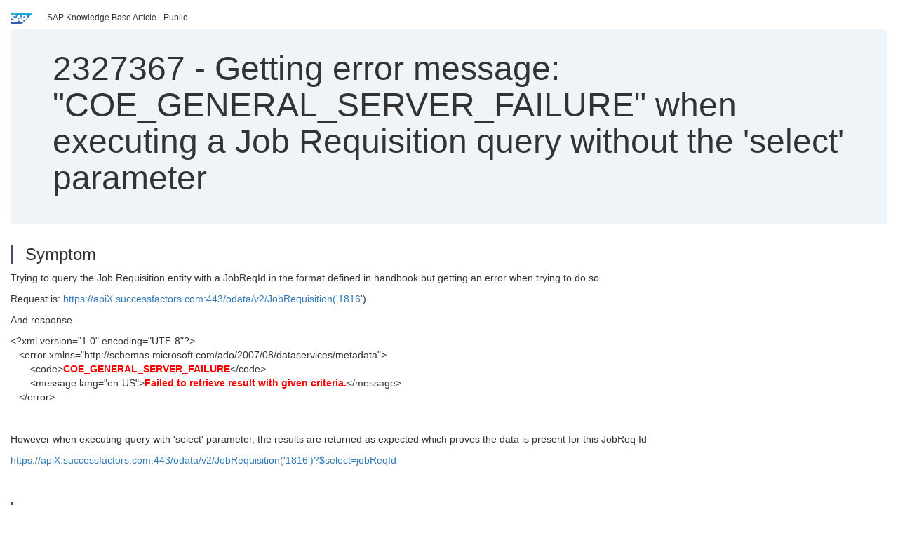

--- FILE ---
content_type: text/html; charset=utf-8
request_url: https://userapps.support.sap.com/sap/support/knowledge/en/2327367
body_size: 4113
content:
<?xml version="1.0" encoding="UTF-8" ?>
<!DOCTYPE html PUBLIC "-//W3C//DTD XHTML 1.0 Transitional//EN" "http://www.w3.org/TR/xhtml1/DTD/xhtml1-transitional.dtd">



<html xmlns="http://www.w3.org/1999/xhtml" lang="en">

<head>
    <title>2327367 - Getting&#x20;error&#x20;message&#x3a;&#x20;&#x22;COE_GENERAL_SERVER_FAILURE&#x22;&#x20;when&#x20;executing&#x20;a&#x20;Job&#x20;Requisition&#x20;query&#x20;without&#x20;the&#x20;&#x27;select&#x27;&#x20;parameter</title>

    <meta http-equiv="X-UA-Compatible" content="IE=edge" />
    <meta name="viewport" content="width=device-width, initial-scale=1.0" />
    <meta name="keywords" content="Issues with Job Requisition EntityError message: &quot; Failed to retrieve result with given criteria.&quot; with Job Requisition query without &#39;select&#39; parameter. , KBA , LOD-SF-INT-API" />
    <meta name="component" content="LOD-SF-INT-API" />
    <meta name="other_component" content="LOD-SF-INT" />
    <meta name="description" content="Trying to query the Job Requisition entity with a JobReqId in the format defined in handbook but getting an error when trying to do so. Request is:  https://apiX.successfactors.com:443/odata/v2/JobRequisition(&#39;1816 &#39;) And response- &amp;lt;?xml version=&quot;1" />
    <meta name="robots" content="index, nofollow, noodp, noydir, noarchive" />
    <meta name="google" content="notranslate" />
    <meta name="updated_timestamp" content="2025-09-04 05:56:28"/>
    <meta name="sm_tech_ids" content="67837800100800006356,67837800100900007797,67837800100900008220,67837800100900008221,67838200100900006176,67838200100900007077,67838200100900007263,67838200100900007539,67838200100900007555,73554900100900000806,73554900100900001055,73554900100900001088,73554900100900001783,73554900100900001991,73554900100900002403,73555000100900000447,73555000100900000968,73555000100900001589,73555000100900001668,73555000100900002316,67838200100900007419,73554900100900000431,73554900100900002994,73555000100900000131,73555000100900000381,73554900100900003522,73554900100900003787,73554900100900004517,73554900100900004644,73554900100900004960,73554900100900005415,73554900100900006303,73554900100900009524,73554900100900009971,73555000100900003088,73555000100900007477,73555000100900007936,73554900100900007879,73555000100900003737,73554900100900007346,73555000100900005453,73554900100900006937,73555000100900002827,67838200100800004730,67837800100900007604,67837800100900008186,67837800100900008187,67838200100900006173,67838200100900007074,67838200100900007179,67838200100900007415,67838200100900007535,67838200100900007541,73554900100900000425,73554900100900000801,73554900100900001028,73554900100900001082,73554900100900001747,73554900100900001981,73554900100900002390,73555000100900000316,73555000100900000443,73555000100900000961,73555000100900001261,73555000100900001751,73555000100900002306,67838200100900005624,73554900100900002985,73555000100900000117,73554900100900003533,73554900100900003718,73554900100900004498,73554900100900009961,73555000100900003059,73555000100900003772,73555000100900008470,73554900100900004649,73554900100900005428,73554900100900005764,73554900100900006321,73554900100900006993,73554900100900010238,73555000100900002818,73555000100900004677,73555000100900006720,73555000100900007363,73555000100900007491,73555000100900007940"/>
    <meta http-equiv="cache-control" content="max-age=0" />
    <meta http-equiv="cache-control" content="no-cache" />
    <meta http-equiv="expires" content="0" />
    <meta http-equiv="expires" content="Tue, 01 Jan 1980 1:00:00 GMT" />
    <meta http-equiv="pragma" content="no-cache" />

    <link rel="canonical" href="https://userapps.support.sap.com/sap/support/knowledge/en/2327367" />
    <link rel="shortcut icon" href="/sap(====)/support/notes/service/favicon.ico" type="image/x-icon" />
    <link rel="stylesheet" href="/sap(====)/support/notes/service/main.css" />

    <style type="text/css" >
    
.mono{font-family:Lucida Console, Monaco, Courier new, monospace !important}.text-left{text-align:left !important}.table-responsive
tr>td:last-child>p{word-wrap:break-word;word-break:break-all}.rating-xxs{font-size:1em;display:inline}.rating-disabled .rating-input,.rating-disabled .rating-stars{cursor:auto}
a.nolink:link{color:black;text-decoration:none}a.nolink:active{color:black;text-decoration:none}a.nolink:visited{color:black;text-decoration:none}a.nolink:hover{color:black;text-decoration:none}.subheader{margin-bottom:0px}.anchor-hidden{margin-top:0px;ma
rgin-bottom:0px}.logo{margin-right:20px}.go-to{margin-right:5px}.section{border-left:3px solid
#563d7c;padding-left:18px;margin-top:50px}.section:first-of-type{margin-top:0px}.toc-header{font-weight:bold;margin-top:25px;margin-bottom:5px}.jumbotron{padding-top:5px;padding-bottom:5px;background-color:#eff4f9}.jumbotron
p{font-size:inherit;font-weight:inherit;margin-top:0px;margin-bottom:0px}.jumbotron h1,.jumbotron .h1{font-size:32px}@media screen and (min-width: 768px){.jumbotron{padding-top:30px;padding-bottom:30px}.jumbotron h1,.jumbotron
.h1{font-size:48px}}nav[data-toggle=toc]{top:30px;}nav[data-toggle=toc] .nav>li>a{font-size:100%}nav[data-toggle=toc] .nav .nav>li>a{font-size:95%}footer{margin-top:50px;text-align:center}@media (max-width: 468px){#print{display:none
!important}#side-panel{display:none !important}}@media (max-width: 768px){#show-panel{display:none !important}#hide-panel{display:none
!important}#top-link-block.affix-top{position:absolute;bottom:-82px;left:10px}#top-link-block.affix{position:fixed;bottom:80px;left:10px}nav.affix[data-toggle='toc']{position:static}nav[data-toggle='toc'] .nav .nav{display:block}}@media (min-width:
768px){h1:first-child{margin-top:0}}input[type=number]::-webkit-outer-spin-button,input[type=number]::-webkit-inner-spin-button{-webkit-appearance:none;margin:0}input[type=number]{-moz-appearance:textfield}.footer-obsolete{font-size:12px;position:absolute
;bottom:0;width:100%;height:60px;line-height:60px;background-color:#f5f5f5}a.footer-link:link,a.footer-link:visited{color:#000;display:inline-block;text-decoration:none}a.footer-link:hover,a.footer-link:active{color:#000;display:inline-block;text-decorati
on:underline}.footer-distributed{font-size:12px;background-color:#e9e9e9;box-shadow:0 1px 1px 0 rgba(0, 0, 0,
0.12);box-sizing:border-box;width:100%;text-align:left;padding-bottom:30px;padding-top:5px;padding-left:20px;padding-right:20px;margin-top:30px}.footer-distributed .footer-left,.footer-distributed .footer-center,.footer-distributed
.footer-right{display:inline-block;vertical-align:top}.footer-distributed .footer-left{padding-top:10px;width:33%}.footer-distributed h3{font-size:16px;font-weight:bold}.footer-distributed .footer-links-container{margin:20px 0
12px;padding:0}.footer-distributed .footer-center{padding-top:10px;width:33%;text-align:center}.footer-distributed .footer-right{padding-top:10px;width:33%;text-align:right}img.follow{width:24px;height:24px;max-width:24px}.footer-distributed
.footer-icons{}.footer-distributed .footer-icons a{margin-right:7px}@media (max-width: 880px){.footer-distributed .footer-left,.footer-distributed .footer-center,.footer-distributed
.footer-right{display:block;width:100%;margin-bottom:40px;text-align:center}.footer-distributed .footer-center i{margin-left:0}}
    </style>

    <script type="text/javascript" src="/sap(====)/support/notes/service/main.js"></script>

    <script type="text/javascript" >
    $(document).ready(function() {
    $( "img" ).not(".follow").not(".logo").addClass( "img-responsive" );
    });
    </script>

    
<script type="text/javascript" src="https://cdn.schemaapp.com/javascript/highlight.js"></script>
<script type="text/javascript" src="https://cdn.schemaapp.com/javascript/schemaFunctions.min.js"></script>
<script type="text/javascript" >schemaLoad("Acronym/Supportsap", "325UM-NQRHZ-P7T97-M5SY8");</script>

</head>

<body data-spy="scroll" data-target="#toc">
    <div class="container-fluid">
      <h2 data-toc-text="Title" id="Title" class="anchor-hidden"></h2>
      <div class="row">
        <div class="col-sm-6">
          <p class="subheader small text-left"><img class="logo" alt="SAP Logo" src="/sap(====)/support/notes/service/sap_logo.png" />SAP Knowledge Base Article - Public</p>
        </div>
      </div>
      <div class="jumbotron">
        <h1><span>2327367</span> <span>-</span> Getting&#x20;error&#x20;message&#x3a;&#x20;&#x22;COE_GENERAL_SERVER_FAILURE&#x22;&#x20;when&#x20;executing&#x20;a&#x20;Job&#x20;Requisition&#x20;query&#x20;without&#x20;the&#x20;&#x27;select&#x27;&#x20;parameter</h1>
      </div>
      <div id="content">
         <h2 data-toc-text="Description" class="anchor-hidden" id="Description"></h2>
         <h3 class="section" id="Symptom">Symptom</h3>
         <div style="font-size: 100.01%;">
            <p><span>Trying to query the Job Requisition entity with a JobReqId in the format defined in handbook but getting an error when trying to do so.</span></p><p><span>Request is:&#x00A0;</span><a class="external-link" title="Follow link" href="https://api8preview.sapsf.com/odata/v2/JobRequisition%28&#39;1816" rel="nofollow">https://apiX.successfactors.com:443/odata/v2/JobRequisition(&#39;1816</a><span>&#39;)</span></p><p><span>And response-</span></p><p>&lt;?xml version&#61;&#34;1.0&#34; encoding&#61;&#34;UTF-8&#34;?&gt;<br />&#x00A0; &#x00A0;&lt;error xmlns&#61;&#34;http://schemas.microsoft.com/ado/2007/08/dataservices/metadata&#34;&gt;<br />&#x00A0; &#x00A0; &#x00A0; &#x00A0;&lt;code&gt;<span style="color: #ff0000;"><strong>COE_GENERAL_SERVER_FAILURE</strong></span>&lt;/code&gt;<br />&#x00A0; &#x00A0; &#x00A0; &#x00A0;&lt;message lang&#61;&#34;en-US&#34;&gt;<strong><span style="color: #ff0000;">Failed to retrieve result with given criteria.</span></strong>&lt;/message&gt;<br />&#x00A0; &#x00A0;&lt;/error&gt;</p><p>&#x00A0;</p><p>However when executing query with &#39;select&#39; parameter, the results are returned as expected which proves the data is present for this JobReq Id-</p><p><a class="external-link" href="https://api8preview.sapsf.com/odata/v2/JobRequisition%28&#39;1816&#39;%29?$select&#61;jobReqId" rel="nofollow">https://</a><a class="external-link" title="Follow link" href="https://api8preview.sapsf.com/odata/v2/JobRequisition%28&#39;1816" rel="nofollow">apiX.successfactors.com</a><a class="external-link" href="https://api8preview.sapsf.com/odata/v2/JobRequisition%28&#39;1816&#39;%29?$select&#61;jobReqId" rel="nofollow">:443/odata/v2/JobRequisition(&#39;1816&#39;)?$select&#61;jobReqId</a></p>
         </div>

<h3 class="section" id="Environment">Environment</h3>
<div style="font-size: 100.01%;">
   <p>Successfactors</p>
</div>



<h3 class="section" id="Cause">Cause</h3>
<div style="font-size: 100.01%;">
   <p><span>The issue is because the job requisition templates defined for this instance do not have the defaultLanguage set.</span></p>
</div>


<h3 class="section" id="Resolution">Resolution</h3>
<div style="font-size: 100.01%;">
   <p>In order to resolve the issue you need to follow below steps-</p><ol><li>Update the job requisition templates with the defaultLanguage.</li><li>Refresh the Odata API metadata cache after updating the job requisition template.</li><li>Once done, again execute the query and verify the results.</li><li>Issue should be resolved.</li></ol>
</div>



<h3 class="section" id="Keywords">Keywords</h3>
<div style="font-size: 100.01%;">
   <p> Issues with Job Requisition EntityError message: <span style="color: #ff0000;">&#34;<strong>Failed to retrieve result with given criteria.&#34;</strong></span> with Job Requisition query without<strong> &#39;select&#39;</strong> parameter. , KBA , LOD-SF-INT-API , API & Adhoc API Framework , LOD-SF-INT , Integrations , Problem </p>
</div>


<h3 class="section" id="Product">Product</h3>
<div style="font-size: 100.01%;">
  SAP&#x20;SuccessFactors&#x20;HCM&#x20;Suite&#x20;all&#x20;versions&#x20;&#x20;&#x3b;&#x20;SAP&#x20;SuccessFactors&#x20;Recruiting&#x20;all&#x20;versions&#x20;
</div>


  </div>
</div>


<div id="footer" class="footer-distributed">
  <div class="footer-left">
    <h3>Legal</h3>
    <p class="footer-links">
      <a class="footer-link" href="http://www.sap.com/corporate-en/about/legal/privacy.html">Privacy</a> |
      <a class="footer-link" href="https://support.sap.com/support-programs-services/about/terms-of-use.html">Terms&#x20;of&#x20;use</a> |
      <a class="footer-link" href="http://www.sap.com/corporate-en/about/legal/impressum.html">Legal&#x20;Disclosure</a> |
      <a class="footer-link" href="http://www.sap.com/corporate-en/about/legal/copyright/index.html">Copyright</a> |
      <a class="footer-link" href="http://www.sap.com/corporate-en/about/legal/copyright/index.html#trademark">Trademark</a>
    </p>
  </div>
  <div class="footer-center">
    <h3>Follow</h3>
    <div class="footer-icons">
      <a href="https://www.facebook.com/SAPDigitalBusinessServices" target="_blank"><img class="follow" alt="Facebook" src="/sap(====)/support/notes/service/facebook.svg"/></a>
      <a href="https://twitter.com/SAPSupportHelp" target="_blank"><img class="follow" alt="Twitter" src="/sap(====)/support/notes/service/twitter.svg"/></a>
      <a href="https://www.youtube.com/user/SAPSupportInfo" target="_blank"><img class="follow" alt="YouTube" src="/sap(====)/support/notes/service/youtube.svg"/></a>
      <a href="https://www.linkedin.com/groups/138840" target="_blank"><img class="follow" alt="LinkedIn" src="/sap(====)/support/notes/service/linkedin.svg"/></a>
      <a href="https://www.instagram.com/sap/" target="_blank"><img class="follow" alt="Instagram" src="/sap(====)/support/notes/service/instagram2.svg"/></a>
    </div>
  </div>
</div>

  </body>
</html>
<script type="text/javascript" language="JavaScript" id="SEC_SESSTOKEN" value="oTI7OuGhNNnvWCTmWtvsvA=="   src="/sap/public/bc/ur/sap_secu.js"></script>

--- FILE ---
content_type: image/svg+xml
request_url: https://userapps.support.sap.com/sap(====)/support/notes/service/instagram2.svg
body_size: 386
content:
<?xml version="1.0" ?><!DOCTYPE svg  PUBLIC '-//W3C//DTD SVG 1.1//EN'  'http://www.w3.org/Graphics/SVG/1.1/DTD/svg11.dtd'><svg enable-background="new 0 0 128 128" height="24px" id="Layer_1" version="1.1" viewBox="0 0 128 128" width="24px" xml:space="preserve" xmlns="http://www.w3.org/2000/svg" xmlns:xlink="http://www.w3.org/1999/xlink"><g><linearGradient gradientTransform="matrix(1 0 0 -1 594 633)" gradientUnits="userSpaceOnUse" id="SVGID_1_" x1="-566.7114" x2="-493.2875" y1="516.5693" y2="621.4296"><stop offset="0" style="stop-color:#FFB900"/><stop offset="1" style="stop-color:#9100EB"/></linearGradient><circle cx="64" cy="64" fill="url(#SVGID_1_)" r="64"/></g><g><g><path d="M82.333,104H45.667C33.72,104,24,94.281,24,82.333V45.667C24,33.719,33.72,24,45.667,24h36.666    C94.281,24,104,33.719,104,45.667v36.667C104,94.281,94.281,104,82.333,104z M45.667,30.667c-8.271,0-15,6.729-15,15v36.667    c0,8.271,6.729,15,15,15h36.666c8.271,0,15-6.729,15-15V45.667c0-8.271-6.729-15-15-15H45.667z" fill="#FFFFFF"/></g><g><path d="M64,84c-11.028,0-20-8.973-20-20c0-11.029,8.972-20,20-20s20,8.971,20,20C84,75.027,75.028,84,64,84z     M64,50.667c-7.352,0-13.333,5.981-13.333,13.333c0,7.353,5.981,13.333,13.333,13.333S77.333,71.353,77.333,64    C77.333,56.648,71.353,50.667,64,50.667z" fill="#FFFFFF"/></g><g><circle cx="85.25" cy="42.75" fill="#FFFFFF" r="4.583"/></g></g></svg>

--- FILE ---
content_type: image/svg+xml
request_url: https://userapps.support.sap.com/sap(====)/support/notes/service/linkedin.svg
body_size: 26
content:
<?xml version="1.0"?>
<svg xmlns="http://www.w3.org/2000/svg" xmlns:xlink="http://www.w3.org/1999/xlink" height="100%" width="100%" viewBox="0 0 512 512">
  <circle cx="256" cy="256" r="256" fill="#2175a2"/>
  <path fill="white" d="M188 132l-57 0 0 182 57 0z m-29 206c-18 0-33 15-33 33 0 19 15 34 33 34 19 0 34-15 34-34 0-18-15-33-34-33z m239-206l-56 0 0 96c0 26-10 40-30 40-23 0-34-15-34-40l0-96-54 0 0 182 54 0 0-25c0 0 16 30 54 30 39 0 66-23 66-72z" transform="scale(1, -1) translate(0,-512)"/>
</svg>
